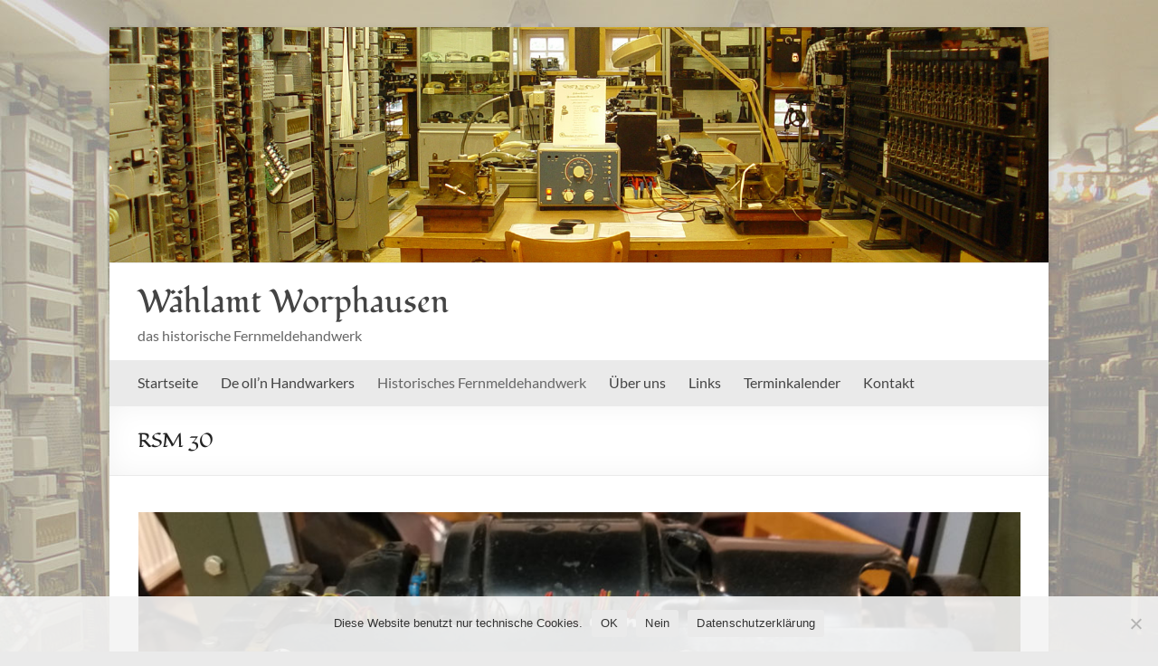

--- FILE ---
content_type: text/html; charset=UTF-8
request_url: https://www.waehlamt-worphausen.de/rsm-30/
body_size: 10430
content:
<!DOCTYPE html> <!--[if IE 7]><html class="ie ie7" lang="de"> <![endif]--> <!--[if IE 8]><html class="ie ie8" lang="de"> <![endif]--> <!--[if !(IE 7) & !(IE 8)]><!--><html lang="de"> <!--<![endif]--><head><meta charset="UTF-8" /><meta name="viewport" content="width=device-width, initial-scale=1"><link rel="profile" href="http://gmpg.org/xfn/11" /><link media="all" href="https://www.waehlamt-worphausen.de/wp-content/cache/autoptimize/css/autoptimize_3a92c02aab50091335060d047bdb0fe2.css" rel="stylesheet"><title>RSM 30 &#8211; Wählamt Worphausen</title><meta name='robots' content='max-image-preview:large' /><link rel="alternate" type="application/rss+xml" title="Wählamt Worphausen &raquo; Feed" href="https://www.waehlamt-worphausen.de/feed/" /><link rel="alternate" type="application/rss+xml" title="Wählamt Worphausen &raquo; Kommentar-Feed" href="https://www.waehlamt-worphausen.de/comments/feed/" /><link rel="alternate" title="oEmbed (JSON)" type="application/json+oembed" href="https://www.waehlamt-worphausen.de/wp-json/oembed/1.0/embed?url=https%3A%2F%2Fwww.waehlamt-worphausen.de%2Frsm-30%2F" /><link rel="alternate" title="oEmbed (XML)" type="text/xml+oembed" href="https://www.waehlamt-worphausen.de/wp-json/oembed/1.0/embed?url=https%3A%2F%2Fwww.waehlamt-worphausen.de%2Frsm-30%2F&#038;format=xml" /> <script type="text/javascript" src="https://www.waehlamt-worphausen.de/wp-includes/js/jquery/jquery.min.js?ver=3.7.1" id="jquery-core-js"></script> <link rel="https://api.w.org/" href="https://www.waehlamt-worphausen.de/wp-json/" /><link rel="alternate" title="JSON" type="application/json" href="https://www.waehlamt-worphausen.de/wp-json/wp/v2/pages/1700" /><link rel="EditURI" type="application/rsd+xml" title="RSD" href="https://www.waehlamt-worphausen.de/xmlrpc.php?rsd" /><meta name="generator" content="WordPress 6.9" /><link rel="canonical" href="https://www.waehlamt-worphausen.de/rsm-30/" /><link rel='shortlink' href='https://www.waehlamt-worphausen.de/?p=1700' /><style type="text/css" id="custom-background-css">body.custom-background { background-image: url("https://www.waehlamt-worphausen.de/wp-content/uploads/2019/02/bg-01.jpg"); background-position: center top; background-size: auto; background-repeat: no-repeat; background-attachment: fixed; }</style></head><body class="wp-singular page-template-default page page-id-1700 custom-background wp-embed-responsive wp-theme-spacious cookies-not-set no-sidebar-full-width blog-medium narrow-978"><div id="page" class="hfeed site"> <a class="skip-link screen-reader-text" href="#main">Zum Inhalt springen</a><header id="masthead" class="site-header clearfix spacious-header-display-four"><div id="wp-custom-header" class="wp-custom-header"><img src="https://www.waehlamt-worphausen.de/wp-content/uploads/2019/02/header-002.jpg" class="header-image" width="1600" height="400" alt="Wählamt Worphausen"></div><div id="header-text-nav-container" class=""><div class="inner-wrap" id="spacious-header-display-four"><div id="header-text-nav-wrap" class="clearfix"><div id="header-left-section"><div id="header-text" class=""><h3 id="site-title"> <a href="https://www.waehlamt-worphausen.de/"
 title="Wählamt Worphausen"
 rel="home">Wählamt Worphausen</a></h3><p id="site-description">das historische Fernmeldehandwerk</p></div></div><div id="header-right-section"></div></div></div><div class="bottom-menu clearfix "><div class="inner-wrap clearfix"><nav id="site-navigation" class="main-navigation clearfix   " role="navigation"><p class="menu-toggle"> <span class="screen-reader-text">Menü</span></p><div class="menu-primary-container"><ul id="menu-hauptmenue" class="menu"><li id="menu-item-42" class="menu-item menu-item-type-post_type menu-item-object-page menu-item-home menu-item-42"><a href="https://www.waehlamt-worphausen.de/">Startseite</a></li><li id="menu-item-178" class="menu-item menu-item-type-post_type menu-item-object-page menu-item-178"><a href="https://www.waehlamt-worphausen.de/de-olln-handwarkers/">De oll’n Handwarkers</a></li><li id="menu-item-128" class="menu-item menu-item-type-post_type menu-item-object-page current-menu-ancestor current_page_ancestor menu-item-has-children menu-item-128"><a href="https://www.waehlamt-worphausen.de/historisches-fernmeldehandwerk/">Historisches Fernmeldehandwerk</a><ul class="sub-menu"><li id="menu-item-224" class="menu-item menu-item-type-post_type menu-item-object-page menu-item-has-children menu-item-224"><a href="https://www.waehlamt-worphausen.de/fernsprechapparate/">Fernsprechapparate</a><ul class="sub-menu"><li id="menu-item-295" class="menu-item menu-item-type-post_type menu-item-object-page menu-item-has-children menu-item-295"><a href="https://www.waehlamt-worphausen.de/ortsbatteriefernsprecher/">Ortsbatteriefernspr.</a><ul class="sub-menu"><li id="menu-item-1967" class="menu-item menu-item-type-post_type menu-item-object-page menu-item-1967"><a href="https://www.waehlamt-worphausen.de/m-1897-m-1900/">M 1897 / M 1900</a></li><li id="menu-item-1966" class="menu-item menu-item-type-post_type menu-item-object-page menu-item-1966"><a href="https://www.waehlamt-worphausen.de/m-1898-m-1903a/">M 1898 / M 1903a</a></li><li id="menu-item-1965" class="menu-item menu-item-type-post_type menu-item-object-page menu-item-1965"><a href="https://www.waehlamt-worphausen.de/m-1903-ob-03/">M 1903 / OB 03</a></li><li id="menu-item-1964" class="menu-item menu-item-type-post_type menu-item-object-page menu-item-1964"><a href="https://www.waehlamt-worphausen.de/ob-05/">OB 05</a></li><li id="menu-item-1963" class="menu-item menu-item-type-post_type menu-item-object-page menu-item-1963"><a href="https://www.waehlamt-worphausen.de/eb-08-bayern/">EB 08 (Bayern)</a></li><li id="menu-item-1962" class="menu-item menu-item-type-post_type menu-item-object-page menu-item-1962"><a href="https://www.waehlamt-worphausen.de/ob-33/">OB 33</a></li></ul></li><li id="menu-item-272" class="menu-item menu-item-type-post_type menu-item-object-page menu-item-has-children menu-item-272"><a href="https://www.waehlamt-worphausen.de/waehlfernsprecher/">Wählfernsprecher</a><ul class="sub-menu"><li id="menu-item-2004" class="menu-item menu-item-type-post_type menu-item-object-page menu-item-2004"><a href="https://www.waehlamt-worphausen.de/zbsa-19-07/">ZBSA 19 (07)</a></li><li id="menu-item-2001" class="menu-item menu-item-type-post_type menu-item-object-page menu-item-2001"><a href="https://www.waehlamt-worphausen.de/zbsa-08/">ZBSA 08</a></li><li id="menu-item-2000" class="menu-item menu-item-type-post_type menu-item-object-page menu-item-2000"><a href="https://www.waehlamt-worphausen.de/zbsa-19-tisch/">ZBSA 19 Tisch</a></li><li id="menu-item-2003" class="menu-item menu-item-type-post_type menu-item-object-page menu-item-2003"><a href="https://www.waehlamt-worphausen.de/zbsa-19-wand/">ZBSA 19 Wand</a></li><li id="menu-item-1999" class="menu-item menu-item-type-post_type menu-item-object-page menu-item-1999"><a href="https://www.waehlamt-worphausen.de/zbsa-24/">ZBSA 24</a></li><li id="menu-item-2002" class="menu-item menu-item-type-post_type menu-item-object-page menu-item-2002"><a href="https://www.waehlamt-worphausen.de/zbsa-25/">ZBSA 25</a></li><li id="menu-item-1998" class="menu-item menu-item-type-post_type menu-item-object-page menu-item-1998"><a href="https://www.waehlamt-worphausen.de/w-28-tisch/">W 28 Tisch</a></li><li id="menu-item-2050" class="menu-item menu-item-type-post_type menu-item-object-page menu-item-2050"><a href="https://www.waehlamt-worphausen.de/w-28-wand/">W 28 Wand</a></li><li id="menu-item-2056" class="menu-item menu-item-type-post_type menu-item-object-page menu-item-2056"><a href="https://www.waehlamt-worphausen.de/w-38-tisch/">W 38 Tisch</a></li><li id="menu-item-2112" class="menu-item menu-item-type-post_type menu-item-object-page menu-item-2112"><a href="https://www.waehlamt-worphausen.de/w-38-wand/">W 38 Wand</a></li><li id="menu-item-2064" class="menu-item menu-item-type-post_type menu-item-object-page menu-item-2064"><a href="https://www.waehlamt-worphausen.de/w-48/">W 48</a></li><li id="menu-item-2073" class="menu-item menu-item-type-post_type menu-item-object-page menu-item-2073"><a href="https://www.waehlamt-worphausen.de/tiwa-49/">TiWa 49</a></li></ul></li><li id="menu-item-241" class="menu-item menu-item-type-post_type menu-item-object-page menu-item-has-children menu-item-241"><a href="https://www.waehlamt-worphausen.de/muenzfernsprecher/">Münzfernsprecher</a><ul class="sub-menu"><li id="menu-item-2042" class="menu-item menu-item-type-post_type menu-item-object-page menu-item-2042"><a href="https://www.waehlamt-worphausen.de/muenzfernsprecher-28c/">Münzfernsprecher 28c</a></li><li id="menu-item-2041" class="menu-item menu-item-type-post_type menu-item-object-page menu-item-2041"><a href="https://www.waehlamt-worphausen.de/ortsmuenzfernsprecher-30/">Ortsmünzfernsprecher 30</a></li><li id="menu-item-2040" class="menu-item menu-item-type-post_type menu-item-object-page menu-item-2040"><a href="https://www.waehlamt-worphausen.de/ortsmuenzfernsprecher-33-wand/">Ortsmünzfernsprecher 33 Wand</a></li><li id="menu-item-2037" class="menu-item menu-item-type-post_type menu-item-object-page menu-item-2037"><a href="https://www.waehlamt-worphausen.de/ortsmuenzfernsprecher-33-tisch/">Ortsmünzfernsprecher 33 Tisch</a></li><li id="menu-item-2039" class="menu-item menu-item-type-post_type menu-item-object-page menu-item-2039"><a href="https://www.waehlamt-worphausen.de/ortsmuenzfernsprecher-50/">Ortsmünzfernsprecher 50</a></li><li id="menu-item-2036" class="menu-item menu-item-type-post_type menu-item-object-page menu-item-2036"><a href="https://www.waehlamt-worphausen.de/tischmuenzfernsprecher-55b/">Tischmünzfernsprecher 55b</a></li><li id="menu-item-2038" class="menu-item menu-item-type-post_type menu-item-object-page menu-item-2038"><a href="https://www.waehlamt-worphausen.de/selbstwaehlfernverkehrsmuenzfernsprecher-69/">Selbstwählfernverkehrsmünzer 69</a></li></ul></li></ul></li><li id="menu-item-200" class="menu-item menu-item-type-post_type menu-item-object-page current-menu-ancestor current_page_ancestor menu-item-has-children menu-item-200"><a href="https://www.waehlamt-worphausen.de/vermittlungstechnik/">Vermittlungstechnik</a><ul class="sub-menu"><li id="menu-item-201" class="menu-item menu-item-type-post_type menu-item-object-page menu-item-has-children menu-item-201"><a href="https://www.waehlamt-worphausen.de/handvermittlungsschraenke/">Handvermittlung</a><ul class="sub-menu"><li id="menu-item-202" class="menu-item menu-item-type-post_type menu-item-object-page menu-item-202"><a href="https://www.waehlamt-worphausen.de/klappenschrank-ob-99/">Ortsvermittlung</a></li><li id="menu-item-750" class="menu-item menu-item-type-post_type menu-item-object-page menu-item-750"><a href="https://www.waehlamt-worphausen.de/fernschrank-36-50/">Fernvermittlung</a></li></ul></li><li id="menu-item-438" class="menu-item menu-item-type-post_type menu-item-object-page current-menu-ancestor current_page_ancestor menu-item-has-children menu-item-438"><a href="https://www.waehlamt-worphausen.de/automatische-vermittlungstechnik/">automatische Ortsvermittlungstechnik</a><ul class="sub-menu"><li id="menu-item-448" class="menu-item menu-item-type-post_type menu-item-object-page menu-item-448"><a href="https://www.waehlamt-worphausen.de/system-22-und-29/">System 22 und 29</a></li><li id="menu-item-630" class="menu-item menu-item-type-post_type menu-item-object-page menu-item-630"><a href="https://www.waehlamt-worphausen.de/system-50/">System 50</a></li><li id="menu-item-457" class="menu-item menu-item-type-post_type menu-item-object-page menu-item-457"><a href="https://www.waehlamt-worphausen.de/system-55v/">System 55v</a></li><li id="menu-item-590" class="menu-item menu-item-type-post_type menu-item-object-page menu-item-has-children menu-item-590"><a href="https://www.waehlamt-worphausen.de/kleinvermittlungsstellen/">Klein-VSt.</a><ul class="sub-menu"><li id="menu-item-606" class="menu-item menu-item-type-post_type menu-item-object-page menu-item-606"><a href="https://www.waehlamt-worphausen.de/system-31a/">System 31a</a></li><li id="menu-item-723" class="menu-item menu-item-type-post_type menu-item-object-page menu-item-723"><a href="https://www.waehlamt-worphausen.de/system-34/">System 34</a></li><li id="menu-item-986" class="menu-item menu-item-type-post_type menu-item-object-page menu-item-986"><a href="https://www.waehlamt-worphausen.de/endamt-51/">Endamt 51</a></li></ul></li><li id="menu-item-756" class="menu-item menu-item-type-post_type menu-item-object-page menu-item-has-children menu-item-756"><a href="https://www.waehlamt-worphausen.de/vorfeldeinrichtungen/">Vorfeldeinrichtungen</a><ul class="sub-menu"><li id="menu-item-771" class="menu-item menu-item-type-post_type menu-item-object-page menu-item-771"><a href="https://www.waehlamt-worphausen.de/gemeinschaftsanschluesse/">Gemeinschaftsanschl.</a></li><li id="menu-item-967" class="menu-item menu-item-type-post_type menu-item-object-page menu-item-967"><a href="https://www.waehlamt-worphausen.de/waehlsternanschluss/">Wählsternanschluss</a></li></ul></li><li id="menu-item-668" class="menu-item menu-item-type-post_type menu-item-object-page current-menu-ancestor current-menu-parent current_page_parent current_page_ancestor menu-item-has-children menu-item-668"><a href="https://www.waehlamt-worphausen.de/ruf-und-signalmaschine/">Ruf- und Signalmaschine</a><ul class="sub-menu"><li id="menu-item-1803" class="menu-item menu-item-type-post_type menu-item-object-page menu-item-1803"><a href="https://www.waehlamt-worphausen.de/rsm-23/">RSM 23</a></li><li id="menu-item-1679" class="menu-item menu-item-type-post_type menu-item-object-page menu-item-1679"><a href="https://www.waehlamt-worphausen.de/rsm-28/">RSM 28</a></li><li id="menu-item-1689" class="menu-item menu-item-type-post_type menu-item-object-page menu-item-1689"><a href="https://www.waehlamt-worphausen.de/rsm-29/">RSM 29</a></li><li id="menu-item-1710" class="menu-item menu-item-type-post_type menu-item-object-page current-menu-item page_item page-item-1700 current_page_item menu-item-1710"><a href="https://www.waehlamt-worphausen.de/rsm-30/" aria-current="page">RSM 30</a></li><li id="menu-item-1730" class="menu-item menu-item-type-post_type menu-item-object-page menu-item-1730"><a href="https://www.waehlamt-worphausen.de/rsm-31/">RSM 31</a></li><li id="menu-item-1742" class="menu-item menu-item-type-post_type menu-item-object-page menu-item-1742"><a href="https://www.waehlamt-worphausen.de/rsm-35/">RSM 35</a></li><li id="menu-item-1824" class="menu-item menu-item-type-post_type menu-item-object-page menu-item-1824"><a href="https://www.waehlamt-worphausen.de/rsm-5-7/">RSM 5/7</a></li><li id="menu-item-1756" class="menu-item menu-item-type-post_type menu-item-object-page menu-item-1756"><a href="https://www.waehlamt-worphausen.de/rsm-ru-607-46j/">RSM 15/14ü</a></li><li id="menu-item-1772" class="menu-item menu-item-type-post_type menu-item-object-page menu-item-1772"><a href="https://www.waehlamt-worphausen.de/rsm-fernsig/">RSM Fernsig</a></li></ul></li><li id="menu-item-677" class="menu-item menu-item-type-post_type menu-item-object-page menu-item-677"><a href="https://www.waehlamt-worphausen.de/signalisierung/">Signalisierung</a></li><li id="menu-item-880" class="menu-item menu-item-type-post_type menu-item-object-page menu-item-has-children menu-item-880"><a href="https://www.waehlamt-worphausen.de/pruefgeraete/">Prüfgeräte</a><ul class="sub-menu"><li id="menu-item-917" class="menu-item menu-item-type-post_type menu-item-object-page menu-item-has-children menu-item-917"><a href="https://www.waehlamt-worphausen.de/funktionspruefgeraete/">Funktionsprüfgeräte</a><ul class="sub-menu"><li id="menu-item-2224" class="menu-item menu-item-type-post_type menu-item-object-page menu-item-2224"><a href="https://www.waehlamt-worphausen.de/pruefgeraet-nr-10-dbp/">Prüfgerät Nr. 10 (DBP)</a></li><li id="menu-item-2141" class="menu-item menu-item-type-post_type menu-item-object-page menu-item-2141"><a href="https://www.waehlamt-worphausen.de/pruefgeraet-nr-16c/">Prüfgerät Nr. 16c</a></li><li id="menu-item-2142" class="menu-item menu-item-type-post_type menu-item-object-page menu-item-2142"><a href="https://www.waehlamt-worphausen.de/pruefgeraet-nr-27a/">Prüfgerät Nr. 27a</a></li><li id="menu-item-2143" class="menu-item menu-item-type-post_type menu-item-object-page menu-item-2143"><a href="https://www.waehlamt-worphausen.de/pruefgeraet-nr-33a/">Prüfgerät Nr. 33a</a></li><li id="menu-item-2144" class="menu-item menu-item-type-post_type menu-item-object-page menu-item-2144"><a href="https://www.waehlamt-worphausen.de/pruefgeraet-nr-34/">Prüfgerät Nr. 34</a></li><li id="menu-item-2145" class="menu-item menu-item-type-post_type menu-item-object-page menu-item-2145"><a href="https://www.waehlamt-worphausen.de/pruefgeraet-nr-34-1/">Prüfgerät Nr. 34/1</a></li><li id="menu-item-2146" class="menu-item menu-item-type-post_type menu-item-object-page menu-item-2146"><a href="https://www.waehlamt-worphausen.de/pruefgeraet-nr-35/">Prüfgerät Nr. 35</a></li></ul></li><li id="menu-item-951" class="menu-item menu-item-type-post_type menu-item-object-page menu-item-has-children menu-item-951"><a href="https://www.waehlamt-worphausen.de/verbindungswegepruefgeraete/">Verbindungswegeprüfgeräte</a><ul class="sub-menu"><li id="menu-item-2174" class="menu-item menu-item-type-post_type menu-item-object-page menu-item-2174"><a href="https://www.waehlamt-worphausen.de/pruefgeraet-nr-11/">Prüfgerät Nr. 11</a></li><li id="menu-item-2173" class="menu-item menu-item-type-post_type menu-item-object-page menu-item-2173"><a href="https://www.waehlamt-worphausen.de/pruefgeraet-nr-13-ii/">Prüfgerät Nr. 13 II</a></li><li id="menu-item-2172" class="menu-item menu-item-type-post_type menu-item-object-page menu-item-2172"><a href="https://www.waehlamt-worphausen.de/pruefgeraet-nr-25/">Prüfgerät Nr. 25</a></li><li id="menu-item-2171" class="menu-item menu-item-type-post_type menu-item-object-page menu-item-2171"><a href="https://www.waehlamt-worphausen.de/pruefgeraet-nr-38-1/">Prüfgerät Nr. 38/1</a></li><li id="menu-item-2170" class="menu-item menu-item-type-post_type menu-item-object-page menu-item-2170"><a href="https://www.waehlamt-worphausen.de/pruefgeraet-nr-49/">Prüfgerät Nr. 49</a></li></ul></li><li id="menu-item-932" class="menu-item menu-item-type-post_type menu-item-object-page menu-item-has-children menu-item-932"><a href="https://www.waehlamt-worphausen.de/sonstige-pruefgeraete-fuer-hdw-systeme/">sonstige Prüfgeräte für HDW-Systeme</a><ul class="sub-menu"><li id="menu-item-2188" class="menu-item menu-item-type-post_type menu-item-object-page menu-item-2188"><a href="https://www.waehlamt-worphausen.de/pruefgeraet-nr-1/">Prüfgerät Nr. 1</a></li><li id="menu-item-2187" class="menu-item menu-item-type-post_type menu-item-object-page menu-item-2187"><a href="https://www.waehlamt-worphausen.de/pruefgeraet-nr-2/">Prüfgerät Nr. 2</a></li><li id="menu-item-2223" class="menu-item menu-item-type-post_type menu-item-object-page menu-item-2223"><a href="https://www.waehlamt-worphausen.de/pruefgeraet-nr-36/">Prüfgerät Nr. 36</a></li><li id="menu-item-2189" class="menu-item menu-item-type-post_type menu-item-object-page menu-item-2189"><a href="https://www.waehlamt-worphausen.de/zusatzgeraete/">Zusatzgeräte</a></li></ul></li><li id="menu-item-960" class="menu-item menu-item-type-post_type menu-item-object-page menu-item-has-children menu-item-960"><a href="https://www.waehlamt-worphausen.de/sonstige-pruefgeraete-fuer-emd-systeme/">sonstige Prüfgeräte für EMD-Systeme</a><ul class="sub-menu"><li id="menu-item-2203" class="menu-item menu-item-type-post_type menu-item-object-page menu-item-2203"><a href="https://www.waehlamt-worphausen.de/pruefgeraet-nr-1a/">Prüfgerät Nr. 1a</a></li><li id="menu-item-2202" class="menu-item menu-item-type-post_type menu-item-object-page menu-item-2202"><a href="https://www.waehlamt-worphausen.de/pruefgeraet-nr-2a/">Prüfgerät Nr. 2a</a></li><li id="menu-item-2222" class="menu-item menu-item-type-post_type menu-item-object-page menu-item-2222"><a href="https://www.waehlamt-worphausen.de/pruefgeraet-nr-45/">Prüfgerät Nr. 45</a></li><li id="menu-item-2221" class="menu-item menu-item-type-post_type menu-item-object-page menu-item-2221"><a href="https://www.waehlamt-worphausen.de/pruefgeraet-nr-50/">Prüfgerät Nr. 50</a></li></ul></li></ul></li><li id="menu-item-521" class="menu-item menu-item-type-post_type menu-item-object-page menu-item-521"><a href="https://www.waehlamt-worphausen.de/stromversorgung/">Stromversorgung</a></li><li id="menu-item-698" class="menu-item menu-item-type-post_type menu-item-object-page menu-item-has-children menu-item-698"><a href="https://www.waehlamt-worphausen.de/zusatzeinrichtungen/">Zusatzeinrichtungen</a><ul class="sub-menu"><li id="menu-item-699" class="menu-item menu-item-type-post_type menu-item-object-page menu-item-699"><a href="https://www.waehlamt-worphausen.de/fangeinrichtung-61/">Fangeinrichtung 61</a></li><li id="menu-item-732" class="menu-item menu-item-type-post_type menu-item-object-page menu-item-732"><a href="https://www.waehlamt-worphausen.de/zaehlervergleichseinrichtung/">Zählervergleichseinr.</a></li><li id="menu-item-735" class="menu-item menu-item-type-post_type menu-item-object-page menu-item-735"><a href="https://www.waehlamt-worphausen.de/hinweisdienst/">Hinweisdienst</a></li><li id="menu-item-992" class="menu-item menu-item-type-post_type menu-item-object-page menu-item-992"><a href="https://www.waehlamt-worphausen.de/sonderdienst/">Sonderdienst</a></li></ul></li><li id="menu-item-890" class="menu-item menu-item-type-post_type menu-item-object-page menu-item-890"><a href="https://www.waehlamt-worphausen.de/haupt-und-zwischenverteiler/">Zwischenverteiler</a></li></ul></li><li id="menu-item-1859" class="menu-item menu-item-type-post_type menu-item-object-page menu-item-has-children menu-item-1859"><a href="https://www.waehlamt-worphausen.de/automatische-fernvermittlungstechnik/">automatische Fernvermittlungstechnik</a><ul class="sub-menu"><li id="menu-item-1880" class="menu-item menu-item-type-post_type menu-item-object-page menu-item-1880"><a href="https://www.waehlamt-worphausen.de/zaehlimpulsgeber-55/">Zählimpulsgeber 55</a></li><li id="menu-item-1896" class="menu-item menu-item-type-post_type menu-item-object-page menu-item-1896"><a href="https://www.waehlamt-worphausen.de/verzoner-mit-richtungsabgriff/">Verzoner mit Richtungsabgriff</a></li><li id="menu-item-1917" class="menu-item menu-item-type-post_type menu-item-object-page menu-item-1917"><a href="https://www.waehlamt-worphausen.de/richtungswaehler-54/">Richtungswähler 54</a></li></ul></li><li id="menu-item-231" class="menu-item menu-item-type-post_type menu-item-object-page menu-item-has-children menu-item-231"><a href="https://www.waehlamt-worphausen.de/nebenstellentechnik/">Nebenstellentechnik</a><ul class="sub-menu"><li id="menu-item-542" class="menu-item menu-item-type-post_type menu-item-object-page menu-item-542"><a href="https://www.waehlamt-worphausen.de/zwischenstellenumschalter-104-handbedient/">ZwUm 104 handbedient</a></li><li id="menu-item-536" class="menu-item menu-item-type-post_type menu-item-object-page menu-item-536"><a href="https://www.waehlamt-worphausen.de/kleine-waehlanlage-kwa-163-w-1-1/">KWA 163 (W 1/1)</a></li><li id="menu-item-587" class="menu-item menu-item-type-post_type menu-item-object-page menu-item-587"><a href="https://www.waehlamt-worphausen.de/reihenanlage-211-1-5/">Reihenanlage 211 (1/5)</a></li><li id="menu-item-801" class="menu-item menu-item-type-post_type menu-item-object-page menu-item-801"><a href="https://www.waehlamt-worphausen.de/siemens-kleinautomat-zu-23-teilnehmern/">Siemens Kleinautomat</a></li><li id="menu-item-577" class="menu-item menu-item-type-post_type menu-item-object-page menu-item-577"><a href="https://www.waehlamt-worphausen.de/waehlnebenstellenanlage-w-17c-1-9-2/">W 17c (1/9/2)</a></li><li id="menu-item-560" class="menu-item menu-item-type-post_type menu-item-object-page menu-item-560"><a href="https://www.waehlamt-worphausen.de/neha-i-4/">Neha I/4</a></li><li id="menu-item-552" class="menu-item menu-item-type-post_type menu-item-object-page menu-item-552"><a href="https://www.waehlamt-worphausen.de/nebenstellenanlage-350-1-9-2/">W 350 (1/9/2)</a></li><li id="menu-item-518" class="menu-item menu-item-type-post_type menu-item-object-page menu-item-518"><a href="https://www.waehlamt-worphausen.de/cna-25-3-1-w-5/">CNA 25-3 (1 W 5)</a></li><li id="menu-item-843" class="menu-item menu-item-type-post_type menu-item-object-page menu-item-843"><a href="https://www.waehlamt-worphausen.de/fallwaehler/">Fallwähler</a></li></ul></li></ul></li><li id="menu-item-860" class="menu-item menu-item-type-post_type menu-item-object-page menu-item-has-children menu-item-860"><a href="https://www.waehlamt-worphausen.de/fernsprechentstoerung/">Fernsprechentstörung</a><ul class="sub-menu"><li id="menu-item-874" class="menu-item menu-item-type-post_type menu-item-object-page menu-item-874"><a href="https://www.waehlamt-worphausen.de/grosser-pruefschrank-27/">großer Prüfschrank 27</a></li><li id="menu-item-877" class="menu-item menu-item-type-post_type menu-item-object-page menu-item-877"><a href="https://www.waehlamt-worphausen.de/kleiner-pruefschrank-29/">kleiner Prüfschrank 29</a></li><li id="menu-item-1612" class="menu-item menu-item-type-post_type menu-item-object-page menu-item-1612"><a href="https://www.waehlamt-worphausen.de/pruefeinrichtung-fuer-kleine-aemter/">Prüfeinrichtung für kleine Ämter</a></li><li id="menu-item-879" class="menu-item menu-item-type-post_type menu-item-object-page menu-item-879"><a href="https://www.waehlamt-worphausen.de/messgeraete/">Messgeräte</a></li><li id="menu-item-709" class="menu-item menu-item-type-post_type menu-item-object-page menu-item-709"><a href="https://www.waehlamt-worphausen.de/waehlpruefnetz/">Wählprüfnetz</a></li><li id="menu-item-977" class="menu-item menu-item-type-post_type menu-item-object-page menu-item-977"><a href="https://www.waehlamt-worphausen.de/automatischer-pruefplatz-64/">automatischer Prüfplatz 64</a></li></ul></li><li id="menu-item-2349" class="menu-item menu-item-type-post_type menu-item-object-page menu-item-has-children menu-item-2349"><a href="https://www.waehlamt-worphausen.de/uhrenanlagen/">Uhrenanlagen</a><ul class="sub-menu"><li id="menu-item-2363" class="menu-item menu-item-type-post_type menu-item-object-page menu-item-2363"><a href="https://www.waehlamt-worphausen.de/hauptuhr-siemens-u-hptu-48/">Hauptuhr Siemens HU 21</a></li><li id="menu-item-2431" class="menu-item menu-item-type-post_type menu-item-object-page menu-item-2431"><a href="https://www.waehlamt-worphausen.de/hauptuhr-siemens-u-hptu-47/">Hauptuhr Siemens U hptu 47</a></li><li id="menu-item-2350" class="menu-item menu-item-type-post_type menu-item-object-page menu-item-2350"><a href="https://www.waehlamt-worphausen.de/hauptuhr-buerk-hu-110b/">Hauptuhr Bürk HU 110B</a></li><li id="menu-item-2464" class="menu-item menu-item-type-post_type menu-item-object-page menu-item-2464"><a href="https://www.waehlamt-worphausen.de/automatisches-zeitansagegeraet/">automatisches Zeitansagegerät</a></li></ul></li><li id="menu-item-1125" class="menu-item menu-item-type-post_type menu-item-object-page menu-item-has-children menu-item-1125"><a href="https://www.waehlamt-worphausen.de/telegrafie/">Telegrafie</a><ul class="sub-menu"><li id="menu-item-1132" class="menu-item menu-item-type-post_type menu-item-object-page menu-item-has-children menu-item-1132"><a href="https://www.waehlamt-worphausen.de/morsetelegrafie/">Morsetelegrafie</a><ul class="sub-menu"><li id="menu-item-1187" class="menu-item menu-item-type-post_type menu-item-object-page menu-item-1187"><a href="https://www.waehlamt-worphausen.de/morsetaste/">Morsetaste</a></li><li id="menu-item-2397" class="menu-item menu-item-type-post_type menu-item-object-page menu-item-2397"><a href="https://www.waehlamt-worphausen.de/klopfertaste/">Klopfertaste</a></li><li id="menu-item-1188" class="menu-item menu-item-type-post_type menu-item-object-page menu-item-has-children menu-item-1188"><a href="https://www.waehlamt-worphausen.de/empfangsapparate/">Empfangsapparate</a><ul class="sub-menu"><li id="menu-item-1189" class="menu-item menu-item-type-post_type menu-item-object-page menu-item-1189"><a href="https://www.waehlamt-worphausen.de/klopfer/">Klopfer</a></li><li id="menu-item-1191" class="menu-item menu-item-type-post_type menu-item-object-page menu-item-1191"><a href="https://www.waehlamt-worphausen.de/schreibapparat/">Schreibapparat</a></li></ul></li><li id="menu-item-1216" class="menu-item menu-item-type-post_type menu-item-object-page menu-item-1216"><a href="https://www.waehlamt-worphausen.de/telegrafenrelais/">Telegrafenrelais</a></li><li id="menu-item-1288" class="menu-item menu-item-type-post_type menu-item-object-page menu-item-1288"><a href="https://www.waehlamt-worphausen.de/galvanometer-galvanoskop-messinstrumente/">Galvanometer / Galvanoskop / Messinstrumente</a></li><li id="menu-item-1237" class="menu-item menu-item-type-post_type menu-item-object-page menu-item-1237"><a href="https://www.waehlamt-worphausen.de/klappenschrank-fuer-telegrafenleitungen/">Klappenschrank für Telegrafenleitungen</a></li></ul></li><li id="menu-item-1272" class="menu-item menu-item-type-post_type menu-item-object-page menu-item-1272"><a href="https://www.waehlamt-worphausen.de/hughes-typendrucktelegraf/">Hughes-Typendrucktelegraf</a></li><li id="menu-item-785" class="menu-item menu-item-type-post_type menu-item-object-page menu-item-has-children menu-item-785"><a href="https://www.waehlamt-worphausen.de/fernschreibtechnik/">Fernschreibtechnik</a><ul class="sub-menu"><li id="menu-item-2259" class="menu-item menu-item-type-post_type menu-item-object-page menu-item-2259"><a href="https://www.waehlamt-worphausen.de/blattschreiber-lo-15-standgehaeuse/">Blattschreiber Lo 15 Standgehäuse</a></li><li id="menu-item-2257" class="menu-item menu-item-type-post_type menu-item-object-page menu-item-2257"><a href="https://www.waehlamt-worphausen.de/blattschreiber-t-37h-standgehaeuse/">Blattschreiber T 37h Standgehäuse</a></li><li id="menu-item-2256" class="menu-item menu-item-type-post_type menu-item-object-page menu-item-2256"><a href="https://www.waehlamt-worphausen.de/blattschreiber-t-37i-tischgehaeuse/">Blattschreiber T 37i Tischgehäuse</a></li><li id="menu-item-2258" class="menu-item menu-item-type-post_type menu-item-object-page menu-item-2258"><a href="https://www.waehlamt-worphausen.de/blattschreiber-t-100-tischgehaeuse/">Blattschreiber T 100 Tischgehäuse</a></li><li id="menu-item-2407" class="menu-item menu-item-type-post_type menu-item-object-page menu-item-2407"><a href="https://www.waehlamt-worphausen.de/springschreiber-t-32-lo/">Springschreiber T 32 Lo</a></li><li id="menu-item-2312" class="menu-item menu-item-type-post_type menu-item-object-page menu-item-2312"><a href="https://www.waehlamt-worphausen.de/streifenschreiber-t-34i/">Streifenschreiber T 34i</a></li><li id="menu-item-2389" class="menu-item menu-item-type-post_type menu-item-object-page menu-item-2389"><a href="https://www.waehlamt-worphausen.de/streifenschreiber-t-36-lo/">Streifenschreiber T 36 Lo</a></li><li id="menu-item-2264" class="menu-item menu-item-type-post_type menu-item-object-page menu-item-2264"><a href="https://www.waehlamt-worphausen.de/streifenschreiber-t-68/">Streifenschreiber T 68</a></li><li id="menu-item-2436" class="menu-item menu-item-type-post_type menu-item-object-page menu-item-2436"><a href="https://www.waehlamt-worphausen.de/handlocher-hl-38/">Handlocher HL 38</a></li><li id="menu-item-2277" class="menu-item menu-item-type-post_type menu-item-object-page menu-item-2277"><a href="https://www.waehlamt-worphausen.de/handlocher-t-loch-12a/">Handlocher T loch. 12a</a></li><li id="menu-item-2294" class="menu-item menu-item-type-post_type menu-item-object-page menu-item-2294"><a href="https://www.waehlamt-worphausen.de/demonstrationsmodell-tw-39/">Demonstrationsmodell TW 39</a></li><li id="menu-item-2318" class="menu-item menu-item-type-post_type menu-item-object-page menu-item-2318"><a href="https://www.waehlamt-worphausen.de/i-telex/">I-Telex</a></li></ul></li></ul></li><li id="menu-item-1289" class="menu-item menu-item-type-post_type menu-item-object-page menu-item-has-children menu-item-1289"><a href="https://www.waehlamt-worphausen.de/linientechnik/">Linientechnik</a><ul class="sub-menu"><li id="menu-item-1379" class="menu-item menu-item-type-post_type menu-item-object-page menu-item-has-children menu-item-1379"><a href="https://www.waehlamt-worphausen.de/hauptverteiler-hvt/">Hauptverteiler (HVt)</a><ul class="sub-menu"><li id="menu-item-1407" class="menu-item menu-item-type-post_type menu-item-object-page menu-item-has-children menu-item-1407"><a href="https://www.waehlamt-worphausen.de/hvt-waagerecht/">HVt waagerecht</a><ul class="sub-menu"><li id="menu-item-1428" class="menu-item menu-item-type-post_type menu-item-object-page menu-item-1428"><a href="https://www.waehlamt-worphausen.de/loetoesenstreifen-22/">Lötösenstreifen 22</a></li><li id="menu-item-1427" class="menu-item menu-item-type-post_type menu-item-object-page menu-item-1427"><a href="https://www.waehlamt-worphausen.de/loetoesenstreifen-29/">Lötösenstreifen 29</a></li><li id="menu-item-1451" class="menu-item menu-item-type-post_type menu-item-object-page menu-item-1451"><a href="https://www.waehlamt-worphausen.de/schaltstreifen-55/">Schaltstreifen 55</a></li></ul></li><li id="menu-item-1408" class="menu-item menu-item-type-post_type menu-item-object-page menu-item-has-children menu-item-1408"><a href="https://www.waehlamt-worphausen.de/hvt-senkrecht/">HVt senkrecht</a><ul class="sub-menu"><li id="menu-item-1469" class="menu-item menu-item-type-post_type menu-item-object-page menu-item-1469"><a href="https://www.waehlamt-worphausen.de/trennleiste-32a/">Trennleiste 32a</a></li><li id="menu-item-1443" class="menu-item menu-item-type-post_type menu-item-object-page menu-item-1443"><a href="https://www.waehlamt-worphausen.de/sicherungsleiste-33/">Sicherungsleiste 33</a></li><li id="menu-item-1442" class="menu-item menu-item-type-post_type menu-item-object-page menu-item-1442"><a href="https://www.waehlamt-worphausen.de/trennleiste-55/">Trennleiste 55</a></li></ul></li></ul></li><li id="menu-item-1350" class="menu-item menu-item-type-post_type menu-item-object-page menu-item-has-children menu-item-1350"><a href="https://www.waehlamt-worphausen.de/kabelverzweiger/">Kabelverzweiger</a><ul class="sub-menu"><li id="menu-item-1524" class="menu-item menu-item-type-post_type menu-item-object-page menu-item-1524"><a href="https://www.waehlamt-worphausen.de/endverschluss-32/">Endverschluß 32</a></li><li id="menu-item-2288" class="menu-item menu-item-type-post_type menu-item-object-page menu-item-2288"><a href="https://www.waehlamt-worphausen.de/endverschluss-58/">Endverschluß 58</a></li><li id="menu-item-1351" class="menu-item menu-item-type-post_type menu-item-object-page menu-item-1351"><a href="https://www.waehlamt-worphausen.de/endverschluss-58a/">Endverschluß 58a</a></li><li id="menu-item-1359" class="menu-item menu-item-type-post_type menu-item-object-page menu-item-1359"><a href="https://www.waehlamt-worphausen.de/endverschluss-72/">Endverschluß 72</a></li><li id="menu-item-1369" class="menu-item menu-item-type-post_type menu-item-object-page menu-item-1369"><a href="https://www.waehlamt-worphausen.de/endverschluss-80/">Endverschluß 80</a></li></ul></li></ul></li><li id="menu-item-774" class="menu-item menu-item-type-post_type menu-item-object-page menu-item-has-children menu-item-774"><a href="https://www.waehlamt-worphausen.de/werkarbeitsplaetze/">Arbeitsplätze</a><ul class="sub-menu"><li id="menu-item-775" class="menu-item menu-item-type-post_type menu-item-object-page menu-item-775"><a href="https://www.waehlamt-worphausen.de/entstoererplatz/">Entstörerplatz</a></li><li id="menu-item-776" class="menu-item menu-item-type-post_type menu-item-object-page menu-item-has-children menu-item-776"><a href="https://www.waehlamt-worphausen.de/waehlerinstandsetzung/">Wählerinstandsetzung</a><ul class="sub-menu"><li id="menu-item-2080" class="menu-item menu-item-type-post_type menu-item-object-page menu-item-2080"><a href="https://www.waehlamt-worphausen.de/wartungsstaubsauger/">Wartungsstaubsauger</a></li></ul></li></ul></li></ul></li><li id="menu-item-52" class="menu-item menu-item-type-post_type menu-item-object-page menu-item-52"><a href="https://www.waehlamt-worphausen.de/ueber-uns/">Über uns</a></li><li id="menu-item-130" class="menu-item menu-item-type-post_type menu-item-object-page menu-item-130"><a href="https://www.waehlamt-worphausen.de/andere-interessante-sammlungen-und-links/">Links</a></li><li id="menu-item-171" class="menu-item menu-item-type-post_type menu-item-object-page menu-item-171"><a href="https://www.waehlamt-worphausen.de/terminkalender/">Terminkalender</a></li><li id="menu-item-175" class="menu-item menu-item-type-post_type menu-item-object-page menu-item-175"><a href="https://www.waehlamt-worphausen.de/kontakt/">Kontakt</a></li></ul></div></nav><div class="header-action"></div></div></div></div><div class="header-post-title-container clearfix"><div class="inner-wrap"><div class="post-title-wrapper"><h1 class="header-post-title-class">RSM 30</h1></div></div></div></header><div id="main" class="clearfix"><div class="inner-wrap"><div id="primary"><div id="content" class="clearfix"><article id="post-1700" class="post-1700 page type-page status-publish hentry"><div class="entry-content clearfix"><figure class="wp-block-image aligncenter size-full"><img decoding="async" width="1000" height="526" src="https://www.waehlamt-worphausen.de/wp-content/uploads/2022/12/RSM_30.1_1000_526.jpg" alt="" class="wp-image-1701" srcset="https://www.waehlamt-worphausen.de/wp-content/uploads/2022/12/RSM_30.1_1000_526.jpg 1000w, https://www.waehlamt-worphausen.de/wp-content/uploads/2022/12/RSM_30.1_1000_526-300x158.jpg 300w, https://www.waehlamt-worphausen.de/wp-content/uploads/2022/12/RSM_30.1_1000_526-768x404.jpg 768w" sizes="(max-width: 1000px) 100vw, 1000px" /></figure><p>Das Bild zeigt eine Ruf- und Signalmaschine (RSM) Modell 30. Dieser Typ Maschine ist als Einankerumformer ausgeführt worden und wurde mit einer Rufleistung von 15 oder 60 VA geliefert. Im vorliegenden Fall hat sie eine Rufleistung von 15 VA, ausreichend für maximal 4000 Anschlusseinheiten. Einankerumformer bedeutet, dass sich Antrieb, Rufspannungs- und Hörtonerzeugung zusammengefasst in einer Einheit befinden. Eingesetzt wurde dieser Maschinentyp vornehmlich in den Wählsystemen 27 und 29, aber auch im System 22 als Ersatz für ältere Maschinentypen. Ebenso wurden diese Maschinen in der Nebenstellentechnik und den Eisenbahnsystemen (BASA) eingesetzt, jedoch angepasst an den jeweiligen Verwendungszweck.</p><p>Angetrieben wird die Maschine mit 60 V- , diese wird aus der Amtsbatterie bezogen. Die Rufspannung wird im Anker (Rotor) erzeugt und mittels Kohlen an den Schleifringen abgenommen. Auf dem Anker befinden sich auch die zwei Tonräder, die in den Hörtonwickungen im Ständer (Gehäuse) die Hörtöne von 150 und 450 Hz erzeugen. An der rechten Seite der Maschine ist der Stillstandskontakt untergebracht. Der Stillstandskontakt ist ein sogenannter Fliehkraftregler. Fällt die Maschine während des Betriebes aus, schließt dieser Kontakt und löst ein Störungssignal aus.</p><p>Im rechten Bild wird die Signaleinrichtung der RSM gezeigt, die rechts neben dem Getriebe angeordnet ist. Das Getriebe untersetzt die Laufgeschwindigkeit von 1500 Umdrehungen pro Minute auf 6 Umdrehungen pro Minute.</p><figure class="wp-block-image alignright size-full is-resized"><img decoding="async" width="1000" height="655" src="https://www.waehlamt-worphausen.de/wp-content/uploads/2022/12/RSM_30.3_1000_655.jpg" alt="" class="wp-image-1702" style="width:429px;height:281px" srcset="https://www.waehlamt-worphausen.de/wp-content/uploads/2022/12/RSM_30.3_1000_655.jpg 1000w, https://www.waehlamt-worphausen.de/wp-content/uploads/2022/12/RSM_30.3_1000_655-300x197.jpg 300w, https://www.waehlamt-worphausen.de/wp-content/uploads/2022/12/RSM_30.3_1000_655-768x503.jpg 768w" sizes="(max-width: 1000px) 100vw, 1000px" /></figure><p>Die Signaleinrichtung besteht aus Nockenscheiben mit entsprechenden Nocken für die verschiedenen Töne und Signale und aus den dazugehörigen Kontakten, die von den Nocken betätigt werden. Rechts neben dem Getriebe finden wir von links nach rechts folgende Töne und Signale: Besetztzeichen (Morse-e) und den 10-Sekunden-Schalter mit den dazu gehörigen Kontakten. Die Nockenscheiben sind so versetzt angeordnet, dass jeder der zehn 10-Sekunden-Kontakte jeweils alle 10 Sekunden für eine Sekunde schließt. Somit wird für jede Hundertergruppe von Teilnehmern Rufspannung und Freizeichen zeitversetzt angeschaltet und die Maschine wird nicht überlastet. Ebenso steuert der 10-Sekundenschalter die Verzögerungsketten im Gruppensignalrahmen. Rechts neben dem 10-Sekunden-Schalter befinden sich dann die Kontakte für das Flackerzeichen, das Wählzeichen (Morse-a), das Freizeichen für besondere Fälle (z.B. Störungsannahme, Fernamt) und das Wählzeichen der Nebenstellentechnik (Morse-s). Links auf dem Getriebe selbst ist noch der +/- 5-Minuten-Kontakt angebracht. Dieser wird alle fünf Minuten betätigt und steuert die Signale „unnötige Belegung“ im 1. Gruppenwähler und „Teilnehmerblockade“ im Leitungswähler.</p><figure class="wp-block-image alignright size-full is-resized"><img loading="lazy" decoding="async" width="1000" height="488" src="https://www.waehlamt-worphausen.de/wp-content/uploads/2022/12/RSM_30.2_1000_488.jpg" alt="" class="wp-image-1706" style="width:428px;height:209px" srcset="https://www.waehlamt-worphausen.de/wp-content/uploads/2022/12/RSM_30.2_1000_488.jpg 1000w, https://www.waehlamt-worphausen.de/wp-content/uploads/2022/12/RSM_30.2_1000_488-300x146.jpg 300w, https://www.waehlamt-worphausen.de/wp-content/uploads/2022/12/RSM_30.2_1000_488-768x375.jpg 768w" sizes="auto, (max-width: 1000px) 100vw, 1000px" /></figure><p>Das zweite rechte Bild zeigt das Typenschild der Maschine. Aus diesem gehen alle technischen Daten der Maschine hervor: Hersteller: <strong>Siemens &amp; Schuckert, Berlin</strong>; Antriebsspannung <strong>60 V-</strong> bei einer Stromaufnahme von <strong>1 A</strong> und einer Geschwindigkeit von <strong>1500 Umdrehungen pro Minute</strong>; Rufspannung <strong>60 V~ </strong>bei einer Frequenz von <strong>25 Hz</strong> und einer Scheinleistung von <strong>15 VA</strong>; Hörton 1 mit einer Frequenz von <strong>150 Hz</strong> bei einer Scheinleistung von <strong>0,5 VA</strong>; Hörton 2 mit einer Frequenz von <strong>450 Hz</strong> bei einer Scheinleistung von <strong>0,5 VA</strong>.</p><p>Für den elektrischen Anschluss ist dieser Maschinentyp mit einer Steckerleiste ausgerüstet worden, die im RSM-Rahmen in eine Federleiste eingreift. Durch diese Verbesserung konnte die Maschine leicht aus dem Rahmen für Instandsetzungs- oder Wartungsarbeiten entnommen werden.</p></div><footer class="entry-meta-bar clearfix"><div class="entry-meta clearfix"></div></footer></article></div></div></div></div><footer id="colophon" class="clearfix"><div class="footer-widgets-wrapper"><div class="inner-wrap"><div class="footer-widgets-area clearfix"><div class="tg-one-fourth tg-column-1"><aside id="text-2" class="widget widget_text"><h3 class="widget-title"><span>Kontakt:</span></h3><div class="textwidget"><p>Sven Wohltmann<br /> <a href="mailto:info@waehlamt-worphausen.de">info@waehlamt-worphausen.de</a></p></div></aside></div><div class="tg-one-fourth tg-column-2"><aside id="text-4" class="widget widget_text"><h3 class="widget-title"><span>Ort:</span></h3><div class="textwidget"><p>Das Museumsgebäude befindet sich auf der Hofanlage &#8222;Lilienhof&#8220; am Lilienhof 2 in 28865 Lilienthal-Worphausen bei Bremen.</p></div></aside></div><div class="tg-one-fourth tg-after-two-blocks-clearfix tg-column-3"><aside id="search-2" class="widget widget_search"><h3 class="widget-title"><span>Suche:</span></h3><form action="https://www.waehlamt-worphausen.de/" class="search-form searchform clearfix" method="get"><div class="search-wrap"> <input type="text" placeholder="Suchen" class="s field" name="s"> <button class="search-icon" type="submit"></button></div></form></aside></div><div class="tg-one-fourth tg-one-fourth-last tg-column-4"><aside id="nav_menu-2" class="widget widget_nav_menu"><h3 class="widget-title"><span>Menü:</span></h3><div class="menu-footer-seo-container"><ul id="menu-footer-seo" class="menu"><li id="menu-item-58" class="menu-item menu-item-type-post_type menu-item-object-page menu-item-home menu-item-58"><a href="https://www.waehlamt-worphausen.de/">Startseite</a></li><li id="menu-item-64" class="menu-item menu-item-type-post_type menu-item-object-page menu-item-64"><a href="https://www.waehlamt-worphausen.de/impressum/">Impressum</a></li><li id="menu-item-61" class="menu-item menu-item-type-post_type menu-item-object-page menu-item-privacy-policy menu-item-61"><a rel="privacy-policy" href="https://www.waehlamt-worphausen.de/datenschutzerklaerung/">Datenschutzerklärung</a></li></ul></div></aside></div></div></div></div><div class="footer-socket-wrapper clearfix"><div class="inner-wrap"><div class="footer-socket-area"><div class="copyright">Copyright &copy; 2026 <a href="https://www.waehlamt-worphausen.de/" title="Wählamt Worphausen" ><span>Wählamt Worphausen</span></a>. Alle Rechte vorbehalten. Theme <a href="https://themegrill.com/themes/spacious" target="_blank" title="Spacious" rel="nofollow"><span>Spacious</span></a> von ThemeGrill. Präsentiert von: <a href="https://wordpress.org" target="_blank" title="WordPress" rel="nofollow"><span>WordPress</span></a>.</div><nav class="small-menu clearfix"><div class="menu-moorweb-container"><ul id="menu-moorweb" class="menu"><li id="menu-item-77" class="menu-item menu-item-type-custom menu-item-object-custom menu-item-77"><a href="https://www.moorweb.de">Technische Umsetzung dieser Internetseite von moorweb &#8211; Worpswede</a></li></ul></div></nav></div></div></div></footer> <a href="#masthead" id="scroll-up"></a></div> <script type="speculationrules">{"prefetch":[{"source":"document","where":{"and":[{"href_matches":"/*"},{"not":{"href_matches":["/wp-*.php","/wp-admin/*","/wp-content/uploads/*","/wp-content/*","/wp-content/plugins/*","/wp-content/themes/spacious/*","/*\\?(.+)"]}},{"not":{"selector_matches":"a[rel~=\"nofollow\"]"}},{"not":{"selector_matches":".no-prefetch, .no-prefetch a"}}]},"eagerness":"conservative"}]}</script> <script type="text/javascript" id="cookie-notice-front-js-before">var cnArgs = {"ajaxUrl":"https:\/\/www.waehlamt-worphausen.de\/wp-admin\/admin-ajax.php","nonce":"184525aa96","hideEffect":"fade","position":"bottom","onScroll":false,"onScrollOffset":100,"onClick":false,"cookieName":"cookie_notice_accepted","cookieTime":7862400,"cookieTimeRejected":2592000,"globalCookie":false,"redirection":false,"cache":false,"revokeCookies":false,"revokeCookiesOpt":"automatic"};

//# sourceURL=cookie-notice-front-js-before</script> <script id="wp-emoji-settings" type="application/json">{"baseUrl":"https://s.w.org/images/core/emoji/17.0.2/72x72/","ext":".png","svgUrl":"https://s.w.org/images/core/emoji/17.0.2/svg/","svgExt":".svg","source":{"concatemoji":"https://www.waehlamt-worphausen.de/wp-includes/js/wp-emoji-release.min.js?ver=6.9"}}</script> <script type="module">/*! This file is auto-generated */
const a=JSON.parse(document.getElementById("wp-emoji-settings").textContent),o=(window._wpemojiSettings=a,"wpEmojiSettingsSupports"),s=["flag","emoji"];function i(e){try{var t={supportTests:e,timestamp:(new Date).valueOf()};sessionStorage.setItem(o,JSON.stringify(t))}catch(e){}}function c(e,t,n){e.clearRect(0,0,e.canvas.width,e.canvas.height),e.fillText(t,0,0);t=new Uint32Array(e.getImageData(0,0,e.canvas.width,e.canvas.height).data);e.clearRect(0,0,e.canvas.width,e.canvas.height),e.fillText(n,0,0);const a=new Uint32Array(e.getImageData(0,0,e.canvas.width,e.canvas.height).data);return t.every((e,t)=>e===a[t])}function p(e,t){e.clearRect(0,0,e.canvas.width,e.canvas.height),e.fillText(t,0,0);var n=e.getImageData(16,16,1,1);for(let e=0;e<n.data.length;e++)if(0!==n.data[e])return!1;return!0}function u(e,t,n,a){switch(t){case"flag":return n(e,"\ud83c\udff3\ufe0f\u200d\u26a7\ufe0f","\ud83c\udff3\ufe0f\u200b\u26a7\ufe0f")?!1:!n(e,"\ud83c\udde8\ud83c\uddf6","\ud83c\udde8\u200b\ud83c\uddf6")&&!n(e,"\ud83c\udff4\udb40\udc67\udb40\udc62\udb40\udc65\udb40\udc6e\udb40\udc67\udb40\udc7f","\ud83c\udff4\u200b\udb40\udc67\u200b\udb40\udc62\u200b\udb40\udc65\u200b\udb40\udc6e\u200b\udb40\udc67\u200b\udb40\udc7f");case"emoji":return!a(e,"\ud83e\u1fac8")}return!1}function f(e,t,n,a){let r;const o=(r="undefined"!=typeof WorkerGlobalScope&&self instanceof WorkerGlobalScope?new OffscreenCanvas(300,150):document.createElement("canvas")).getContext("2d",{willReadFrequently:!0}),s=(o.textBaseline="top",o.font="600 32px Arial",{});return e.forEach(e=>{s[e]=t(o,e,n,a)}),s}function r(e){var t=document.createElement("script");t.src=e,t.defer=!0,document.head.appendChild(t)}a.supports={everything:!0,everythingExceptFlag:!0},new Promise(t=>{let n=function(){try{var e=JSON.parse(sessionStorage.getItem(o));if("object"==typeof e&&"number"==typeof e.timestamp&&(new Date).valueOf()<e.timestamp+604800&&"object"==typeof e.supportTests)return e.supportTests}catch(e){}return null}();if(!n){if("undefined"!=typeof Worker&&"undefined"!=typeof OffscreenCanvas&&"undefined"!=typeof URL&&URL.createObjectURL&&"undefined"!=typeof Blob)try{var e="postMessage("+f.toString()+"("+[JSON.stringify(s),u.toString(),c.toString(),p.toString()].join(",")+"));",a=new Blob([e],{type:"text/javascript"});const r=new Worker(URL.createObjectURL(a),{name:"wpTestEmojiSupports"});return void(r.onmessage=e=>{i(n=e.data),r.terminate(),t(n)})}catch(e){}i(n=f(s,u,c,p))}t(n)}).then(e=>{for(const n in e)a.supports[n]=e[n],a.supports.everything=a.supports.everything&&a.supports[n],"flag"!==n&&(a.supports.everythingExceptFlag=a.supports.everythingExceptFlag&&a.supports[n]);var t;a.supports.everythingExceptFlag=a.supports.everythingExceptFlag&&!a.supports.flag,a.supports.everything||((t=a.source||{}).concatemoji?r(t.concatemoji):t.wpemoji&&t.twemoji&&(r(t.twemoji),r(t.wpemoji)))});
//# sourceURL=https://www.waehlamt-worphausen.de/wp-includes/js/wp-emoji-loader.min.js</script> <script type="text/javascript" id="slb_context">if ( !!window.jQuery ) {(function($){$(document).ready(function(){if ( !!window.SLB ) { {$.extend(SLB, {"context":["public","user_guest"]});} }})})(jQuery);}</script> <div id="cookie-notice" role="dialog" class="cookie-notice-hidden cookie-revoke-hidden cn-position-bottom" aria-label="Cookie Notice" style="background-color: rgba(243,243,243,0.9);"><div class="cookie-notice-container" style="color: #333333"><span id="cn-notice-text" class="cn-text-container">Diese Website benutzt nur technische Cookies.</span><span id="cn-notice-buttons" class="cn-buttons-container"><button id="cn-accept-cookie" data-cookie-set="accept" class="cn-set-cookie cn-button" aria-label="OK" style="background-color: #eaeaea">OK</button><button id="cn-refuse-cookie" data-cookie-set="refuse" class="cn-set-cookie cn-button" aria-label="Nein" style="background-color: #eaeaea">Nein</button><button data-link-url="https://www.waehlamt-worphausen.de/datenschutzerklaerung/" data-link-target="_self" id="cn-more-info" class="cn-more-info cn-button" aria-label="Datenschutzerklärung" style="background-color: #eaeaea">Datenschutzerklärung</button></span><button type="button" id="cn-close-notice" data-cookie-set="accept" class="cn-close-icon" aria-label="Nein"></button></div></div>  <script defer src="https://www.waehlamt-worphausen.de/wp-content/cache/autoptimize/js/autoptimize_786abe3dced072ce7ebdc3a72b6fab71.js"></script></body></html>